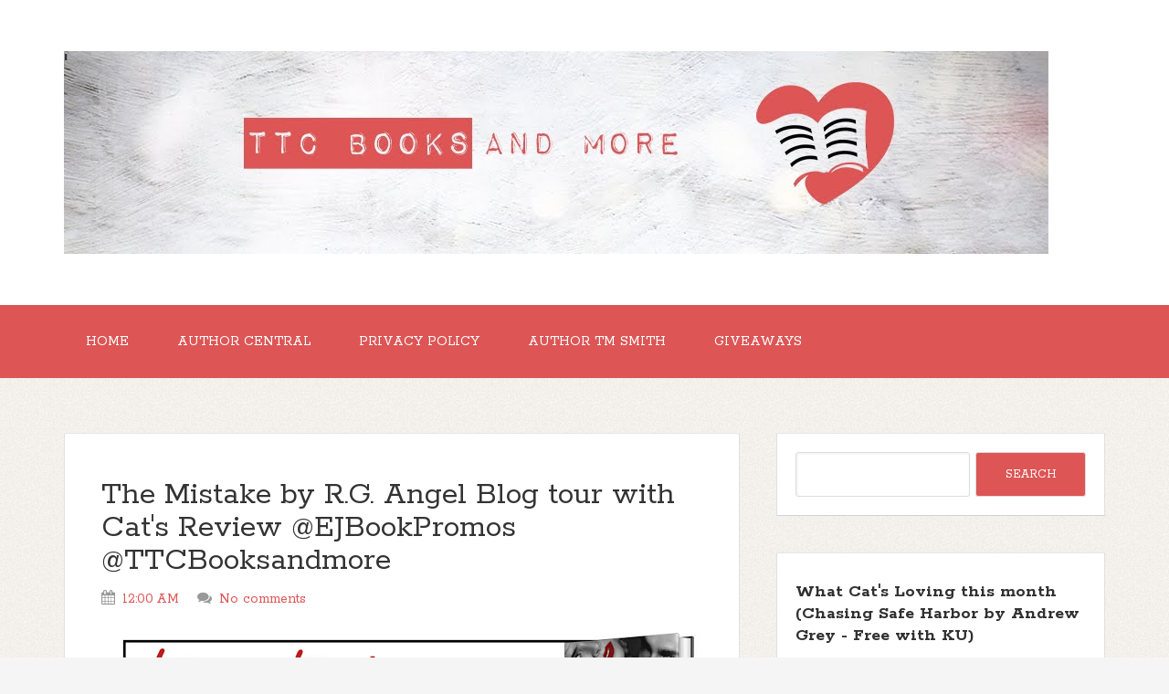

--- FILE ---
content_type: text/javascript; charset=UTF-8
request_url: http://www.ttcbooksandmore.com/feeds/posts/summary?alt=json-in-script&orderby=updated&start-index=3354&max-results=5&callback=showRelatedPost
body_size: 3162
content:
// API callback
showRelatedPost({"version":"1.0","encoding":"UTF-8","feed":{"xmlns":"http://www.w3.org/2005/Atom","xmlns$openSearch":"http://a9.com/-/spec/opensearchrss/1.0/","xmlns$blogger":"http://schemas.google.com/blogger/2008","xmlns$georss":"http://www.georss.org/georss","xmlns$gd":"http://schemas.google.com/g/2005","xmlns$thr":"http://purl.org/syndication/thread/1.0","id":{"$t":"tag:blogger.com,1999:blog-6108802307591976459"},"updated":{"$t":"2026-01-16T07:32:06.934-06:00"},"title":{"type":"text","$t":"'"},"subtitle":{"type":"html","$t":" "},"link":[{"rel":"http://schemas.google.com/g/2005#feed","type":"application/atom+xml","href":"http:\/\/www.ttcbooksandmore.com\/feeds\/posts\/summary"},{"rel":"self","type":"application/atom+xml","href":"http:\/\/www.blogger.com\/feeds\/6108802307591976459\/posts\/summary?alt=json-in-script\u0026start-index=3354\u0026max-results=5\u0026orderby=updated"},{"rel":"alternate","type":"text/html","href":"http:\/\/www.ttcbooksandmore.com\/"},{"rel":"hub","href":"http://pubsubhubbub.appspot.com/"},{"rel":"previous","type":"application/atom+xml","href":"http:\/\/www.blogger.com\/feeds\/6108802307591976459\/posts\/summary?alt=json-in-script\u0026start-index=3349\u0026max-results=5\u0026orderby=updated"},{"rel":"next","type":"application/atom+xml","href":"http:\/\/www.blogger.com\/feeds\/6108802307591976459\/posts\/summary?alt=json-in-script\u0026start-index=3359\u0026max-results=5\u0026orderby=updated"}],"author":[{"name":{"$t":"Anonymous"},"uri":{"$t":"http:\/\/www.blogger.com\/profile\/15176779982011399096"},"email":{"$t":"noreply@blogger.com"},"gd$image":{"rel":"http://schemas.google.com/g/2005#thumbnail","width":"16","height":"16","src":"https:\/\/img1.blogblog.com\/img\/b16-rounded.gif"}}],"generator":{"version":"7.00","uri":"http://www.blogger.com","$t":"Blogger"},"openSearch$totalResults":{"$t":"3987"},"openSearch$startIndex":{"$t":"3354"},"openSearch$itemsPerPage":{"$t":"5"},"entry":[{"id":{"$t":"tag:blogger.com,1999:blog-6108802307591976459.post-7137802339805463766"},"published":{"$t":"2015-03-31T00:00:00.001-05:00"},"updated":{"$t":"2015-03-31T00:00:00.547-05:00"},"title":{"type":"text","$t":"Blogger Blog Tour \u0026 Giveaway | Pay It Forward | day #12 Book Butterfly in Dreamland {Sparkle book tours}"},"summary":{"type":"text","$t":"\n\n\n\n\nFEATURING\n\n\n\n\n\n\n\nBIO:\n\n\n\nSingle mom with two teens,grandma of a beautiful baby that I adore,christian,SPED and Elementary Ed. certified,substitute teacher,love to read and watch movies,like hanging out with friends and going to the park. Passionate about fighting Human Trafficking,Abuse,Mental Illness,Cancer,and Bullying.  I review mostly YA. Due to content I only will review some NA and "},"link":[{"rel":"replies","type":"application/atom+xml","href":"http:\/\/www.ttcbooksandmore.com\/feeds\/7137802339805463766\/comments\/default","title":"Post Comments"},{"rel":"replies","type":"text/html","href":"http:\/\/www.ttcbooksandmore.com\/2015\/03\/blogger-blog-tour-giveaway-pay-it_31.html#comment-form","title":"0 Comments"},{"rel":"edit","type":"application/atom+xml","href":"http:\/\/www.blogger.com\/feeds\/6108802307591976459\/posts\/default\/7137802339805463766"},{"rel":"self","type":"application/atom+xml","href":"http:\/\/www.blogger.com\/feeds\/6108802307591976459\/posts\/default\/7137802339805463766"},{"rel":"alternate","type":"text/html","href":"http:\/\/www.ttcbooksandmore.com\/2015\/03\/blogger-blog-tour-giveaway-pay-it_31.html","title":"Blogger Blog Tour \u0026 Giveaway | Pay It Forward | day #12 Book Butterfly in Dreamland {Sparkle book tours}"}],"author":[{"name":{"$t":"TTC Books and more"},"uri":{"$t":"http:\/\/www.blogger.com\/profile\/15521968112293865063"},"email":{"$t":"noreply@blogger.com"},"gd$image":{"rel":"http://schemas.google.com/g/2005#thumbnail","width":"16","height":"16","src":"https:\/\/img1.blogblog.com\/img\/b16-rounded.gif"}}],"media$thumbnail":{"xmlns$media":"http://search.yahoo.com/mrss/","url":"https:\/\/blogger.googleusercontent.com\/img\/b\/R29vZ2xl\/AVvXsEgbB02e2t16e9u3Mo7wF4tLPB8bz70Qz49_COEz0li4UjT_dPERpfBTbU0Hcb9eXcmHLHcaJ6KLfXPFzDaIdRmgblP7_8alm6He5eqPhJlFjLOtpN94_ViLKBtSsEtgGF7604gAypuyGa6W\/s72-c?imgmax=800","height":"72","width":"72"},"thr$total":{"$t":"0"}},{"id":{"$t":"tag:blogger.com,1999:blog-6108802307591976459.post-7077212309300712018"},"published":{"$t":"2015-03-30T09:27:00.000-05:00"},"updated":{"$t":"2015-03-30T09:27:24.518-05:00"},"title":{"type":"text","$t":"Ian J. Malone Cover Reveal \u0026 Giveaway | Red Sky Dawning {Jean Book Nerd}"},"summary":{"type":"text","$t":"\n\n\n\n\n\nPublisher: Sharflight Media\n\n\n\n\n\nSharkflight Publishing produces innovative and thought-provoking books in the genre of speculative fiction.\n\nFounded in December 2012 as Sharkflight Media LLC, Sharkflight Publishing is committed to bringing its readers stories that drive the imagination, and connect with them on an emotional level.\n\nAt present, the company is best known as the publisher of "},"link":[{"rel":"replies","type":"application/atom+xml","href":"http:\/\/www.ttcbooksandmore.com\/feeds\/7077212309300712018\/comments\/default","title":"Post Comments"},{"rel":"replies","type":"text/html","href":"http:\/\/www.ttcbooksandmore.com\/2015\/03\/ian-j-malone-cover-reveal-giveaway-red.html#comment-form","title":"1 Comments"},{"rel":"edit","type":"application/atom+xml","href":"http:\/\/www.blogger.com\/feeds\/6108802307591976459\/posts\/default\/7077212309300712018"},{"rel":"self","type":"application/atom+xml","href":"http:\/\/www.blogger.com\/feeds\/6108802307591976459\/posts\/default\/7077212309300712018"},{"rel":"alternate","type":"text/html","href":"http:\/\/www.ttcbooksandmore.com\/2015\/03\/ian-j-malone-cover-reveal-giveaway-red.html","title":"Ian J. Malone Cover Reveal \u0026 Giveaway | Red Sky Dawning {Jean Book Nerd}"}],"author":[{"name":{"$t":"TTC Books and more"},"uri":{"$t":"http:\/\/www.blogger.com\/profile\/15521968112293865063"},"email":{"$t":"noreply@blogger.com"},"gd$image":{"rel":"http://schemas.google.com/g/2005#thumbnail","width":"16","height":"16","src":"https:\/\/img1.blogblog.com\/img\/b16-rounded.gif"}}],"media$thumbnail":{"xmlns$media":"http://search.yahoo.com/mrss/","url":"https:\/\/blogger.googleusercontent.com\/img\/b\/R29vZ2xl\/AVvXsEgxLRk20zEQVXitDxz0TG0ZCbkY043dIUGMRBIrBJlTbaRpDjUjqC74eXe22oMQsR51LBqG35BvMyjAW9W5ZIsPxP34cLia5cnS0SL4kZqvfwioGOf3i3eOwsVWykBXGaohh_DtsU0QpeHE\/s72-c\/Cover_Reveal_ian_j_malone.jpg","height":"72","width":"72"},"thr$total":{"$t":"1"}},{"id":{"$t":"tag:blogger.com,1999:blog-6108802307591976459.post-204293528437686843"},"published":{"$t":"2015-03-30T01:00:00.000-05:00"},"updated":{"$t":"2015-03-30T01:00:02.142-05:00"},"title":{"type":"text","$t":"Edge of Hope blog tour | Spotlight, Excerpt \u0026 Giveaway {Eyes On Books}"},"summary":{"type":"text","$t":"\n\n\n\nTitle: The Edge of Hope\n\nSeries: Bad Blood, Book 1\n\n\nGenre: paranormal, supernatural, urban fantasy, romance, vampires\n\n\nLength: novel\n\n\nSynopsis\n\nEveryone she loved betrayed her. She felt lost and broken. Getting away from the pain and embracing a new path, Alexa decided to leave her old life behind and chase a long forgotten dream in Malta. There she met a gorgeous man, bearing the scent of"},"link":[{"rel":"replies","type":"application/atom+xml","href":"http:\/\/www.ttcbooksandmore.com\/feeds\/204293528437686843\/comments\/default","title":"Post Comments"},{"rel":"replies","type":"text/html","href":"http:\/\/www.ttcbooksandmore.com\/2015\/03\/edge-of-hope-blog-tour-spotlight.html#comment-form","title":"0 Comments"},{"rel":"edit","type":"application/atom+xml","href":"http:\/\/www.blogger.com\/feeds\/6108802307591976459\/posts\/default\/204293528437686843"},{"rel":"self","type":"application/atom+xml","href":"http:\/\/www.blogger.com\/feeds\/6108802307591976459\/posts\/default\/204293528437686843"},{"rel":"alternate","type":"text/html","href":"http:\/\/www.ttcbooksandmore.com\/2015\/03\/edge-of-hope-blog-tour-spotlight.html","title":"Edge of Hope blog tour | Spotlight, Excerpt \u0026 Giveaway {Eyes On Books}"}],"author":[{"name":{"$t":"TTC Books and more"},"uri":{"$t":"http:\/\/www.blogger.com\/profile\/15521968112293865063"},"email":{"$t":"noreply@blogger.com"},"gd$image":{"rel":"http://schemas.google.com/g/2005#thumbnail","width":"16","height":"16","src":"https:\/\/img1.blogblog.com\/img\/b16-rounded.gif"}}],"media$thumbnail":{"xmlns$media":"http://search.yahoo.com/mrss/","url":"https:\/\/img.youtube.com\/vi\/K8pp3I6sLtk\/default.jpg","height":"72","width":"72"},"thr$total":{"$t":"0"}},{"id":{"$t":"tag:blogger.com,1999:blog-6108802307591976459.post-4905953903233711467"},"published":{"$t":"2015-03-30T00:00:00.000-05:00"},"updated":{"$t":"2015-03-30T00:00:06.121-05:00"},"title":{"type":"text","$t":"Blogger Blog Tour \u0026 Giveaway | Pay It Forward | day #11 The Phantom Paragrapher {Sparkle book tours}"},"summary":{"type":"text","$t":"\n\n\n\n\nFEATURING\n\n\n\n\n\n\n\nLINKS:\n\n\nWebsite - www.thephantomparagrapher.blogspot.com\n\n\n\nFacebook - https:\/\/www.facebook.com\/pages\/The-Phantom-Paragrapher\/196830633685451\n\n\n\nGoogle + - https:\/\/plus.google.com\/+PaulaPhillipsThePhantomParagrapher\/posts\n\n\n\nGIVEAWAY\n\n\na Rafflecopter giveaway\n\n\n"},"link":[{"rel":"replies","type":"application/atom+xml","href":"http:\/\/www.ttcbooksandmore.com\/feeds\/4905953903233711467\/comments\/default","title":"Post Comments"},{"rel":"replies","type":"text/html","href":"http:\/\/www.ttcbooksandmore.com\/2015\/03\/blogger-blog-tour-giveaway-pay-it_30.html#comment-form","title":"0 Comments"},{"rel":"edit","type":"application/atom+xml","href":"http:\/\/www.blogger.com\/feeds\/6108802307591976459\/posts\/default\/4905953903233711467"},{"rel":"self","type":"application/atom+xml","href":"http:\/\/www.blogger.com\/feeds\/6108802307591976459\/posts\/default\/4905953903233711467"},{"rel":"alternate","type":"text/html","href":"http:\/\/www.ttcbooksandmore.com\/2015\/03\/blogger-blog-tour-giveaway-pay-it_30.html","title":"Blogger Blog Tour \u0026 Giveaway | Pay It Forward | day #11 The Phantom Paragrapher {Sparkle book tours}"}],"author":[{"name":{"$t":"TTC Books and more"},"uri":{"$t":"http:\/\/www.blogger.com\/profile\/15521968112293865063"},"email":{"$t":"noreply@blogger.com"},"gd$image":{"rel":"http://schemas.google.com/g/2005#thumbnail","width":"16","height":"16","src":"https:\/\/img1.blogblog.com\/img\/b16-rounded.gif"}}],"media$thumbnail":{"xmlns$media":"http://search.yahoo.com/mrss/","url":"https:\/\/blogger.googleusercontent.com\/img\/b\/R29vZ2xl\/AVvXsEibr45R-32vrgELg40YOfhaco_Xn2TDJk-JBNq6Vwg1TBwCPNRYXih_-aDOMCpflCloHIsO60clkxi7P84lfxltp9BjK0SNxFp2CAjSoSqsqINWSuIWYW4T4Fcay3vhjvd9W3nf2m1Gf2CH\/s72-c?imgmax=800","height":"72","width":"72"},"thr$total":{"$t":"0"}},{"id":{"$t":"tag:blogger.com,1999:blog-6108802307591976459.post-7304956170105405219"},"published":{"$t":"2015-03-28T00:00:00.000-05:00"},"updated":{"$t":"2015-03-28T00:00:03.309-05:00"},"title":{"type":"text","$t":"Stifled by Rainy Kaye | Release day blast \u0026 Giveaway {Book and Blog services}"},"summary":{"type":"text","$t":"\n\n\n\n\n\n\nToday we're celebrating the release of STIFLED, book two in the SUMMONED series by USA Today Bestselling author, Rainy Kaye. A dark twist on genie folklore, SUMMONED follows a reluctant criminal as he unravels the mystery of the paranormal bond controlling him. In STIFLED, Dimitri trails an elusive jinn and finds himself in the middle of a community keeping dark secrets. The SUMMONED "},"link":[{"rel":"replies","type":"application/atom+xml","href":"http:\/\/www.ttcbooksandmore.com\/feeds\/7304956170105405219\/comments\/default","title":"Post Comments"},{"rel":"replies","type":"text/html","href":"http:\/\/www.ttcbooksandmore.com\/2015\/03\/stifled-by-rainy-kaye-release-day-blast.html#comment-form","title":"0 Comments"},{"rel":"edit","type":"application/atom+xml","href":"http:\/\/www.blogger.com\/feeds\/6108802307591976459\/posts\/default\/7304956170105405219"},{"rel":"self","type":"application/atom+xml","href":"http:\/\/www.blogger.com\/feeds\/6108802307591976459\/posts\/default\/7304956170105405219"},{"rel":"alternate","type":"text/html","href":"http:\/\/www.ttcbooksandmore.com\/2015\/03\/stifled-by-rainy-kaye-release-day-blast.html","title":"Stifled by Rainy Kaye | Release day blast \u0026 Giveaway {Book and Blog services}"}],"author":[{"name":{"$t":"TTC Books and more"},"uri":{"$t":"http:\/\/www.blogger.com\/profile\/15521968112293865063"},"email":{"$t":"noreply@blogger.com"},"gd$image":{"rel":"http://schemas.google.com/g/2005#thumbnail","width":"16","height":"16","src":"https:\/\/img1.blogblog.com\/img\/b16-rounded.gif"}}],"thr$total":{"$t":"0"}}]}});